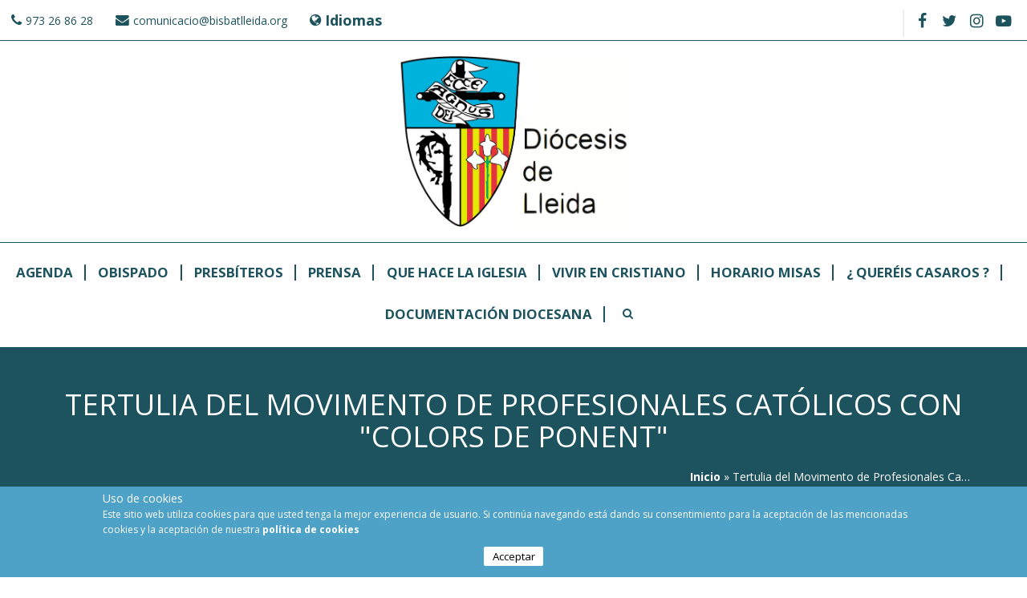

--- FILE ---
content_type: text/html; charset=utf-8
request_url: http://www.bisbatlleida.org/es/noticia/03-05-2017/tertulia-del-movimento-de-profesionales-cat%C3%B3licos-con-colors-de-ponent
body_size: 9104
content:
<!DOCTYPE html>
<html>
<head>

	<script async src='https://www.googletagmanager.com/gtag/js?id=UA-125255035-2'></script>
	<script>
		window.dataLayer = window.dataLayer || [];
		function gtag(){dataLayer.push(arguments);}
		gtag('js', new Date());

		gtag('config', 'UA-125255035-2');
	</script>

	<script>
	  window['GoogleAnalyticsObject'] = 'ga';
	  window['ga'] = window['ga'] || function() {
	    (window['ga'].q = window['ga'].q || []).push(arguments)
	  };
	</script>
	<script>
	ga('create', 'UA-125255035-2', 'auto');

		var dimensionindx = 'dimension1';
		var dimensionValue = 'Normal user';

		ga('set', dimensionindx, dimensionValue);
		ga('send', 'pageview');
	</script>

<meta charset="utf-8" />
<meta name="viewport" content="width=device-width" />
<meta name="description" content="Bajo el título &quot;La diversidad sexual: dificultad versus posibilidad&quot;, tuvo lugar el pasado 24 de abril, la tercera tertulia del curso organizada por el Movimiento de Profesionales Católicos. Unas 25 personas se reunieron en el Bar-Cafetería 1800, en la calle Bisbe Ruano de Lleida, para dialogar en torno a la realidad de la diversidad sexual. En esta ocasión los invitados eran" />
<meta name="keywords" content="Obispado de Lleida,Diócesis de Lleida,Diócesis de Lérida,Diócesis de Lleida,Obispado Lleida,religión,santos,beatos,obispo,horarios misas,catedrales,Arciprestazgos,Parroquias,lleida" />
<meta name="generator" content="Drupal 7 (https://www.drupal.org)" />
<link rel="canonical" href="http://www.bisbatlleida.org/es/noticia/03-05-2017/tertulia-del-movimento-de-profesionales-cat%C3%B3licos-con-colors-de-ponent" />
<link rel="shortlink" href="http://www.bisbatlleida.org/es/node/20131" />
<meta name="dcterms.title" content="Tertulia del Movimento de Profesionales Católicos con &quot;Colors de Ponent&quot;" />
<meta name="dcterms.creator" content="Marta Mas Montmany" />
<meta name="dcterms.description" content="Bajo el título &quot;La diversidad sexual: dificultad versus posibilidad&quot;, tuvo lugar el pasado 24 de abril, la tercera tertulia del curso organizada por el Movimiento de Profesionales Católicos. Unas 25 personas se reunieron en el Bar-Cafetería 1800, en la calle Bisbe Ruano de Lleida, para dialogar en torno a la realidad de la diversidad sexual. En esta ocasión los invitados eran Sandra Castro y Abel Huete, presidenta y vicepresidente de la Asociación Colors de Ponent de Lleida. Participó también Ricardo, un psicólogo que colabora con ellos." />
<meta name="dcterms.date" content="2017-05-03T11:42+02:00" />
<meta name="dcterms.type" content="Text" />
<meta name="dcterms.format" content="text/html" />
<meta name="dcterms.identifier" content="http://www.bisbatlleida.org/es/noticia/03-05-2017/tertulia-del-movimento-de-profesionales-cat%C3%B3licos-con-colors-de-ponent" />
<meta name="dcterms.language" content="es" />
<link rel="shortcut icon" href="http://www.bisbatlleida.org/sites/all/themes/virgo_zymphonies_theme/favicon.ico" type="image/vnd.microsoft.icon" />
<meta name="dcterms.modified" content="2017-05-03T19:12+02:00" />



<title>Tertulia del Movimento de Profesionales Católicos con "Colors de Ponent" | Diócesis de Lleida</title>
<style type="text/css" media="all">
@import url("http://www.bisbatlleida.org/modules/system/system.base.css?shfi2n");
@import url("http://www.bisbatlleida.org/modules/system/system.menus.css?shfi2n");
@import url("http://www.bisbatlleida.org/modules/system/system.messages.css?shfi2n");
@import url("http://www.bisbatlleida.org/modules/system/system.theme.css?shfi2n");
</style>
<style type="text/css" media="all">
@import url("http://www.bisbatlleida.org/misc/ui/jquery.ui.core.css?shfi2n");
@import url("http://www.bisbatlleida.org/misc/ui/jquery.ui.theme.css?shfi2n");
@import url("http://www.bisbatlleida.org/misc/ui/jquery.ui.datepicker.css?shfi2n");
@import url("http://www.bisbatlleida.org/misc/ui/jquery.ui.slider.css?shfi2n");
</style>
<style type="text/css" media="screen">
@import url("http://www.bisbatlleida.org/sites/all/libraries/jquery-ui-timepicker/jquery-ui-timepicker-addon.css?shfi2n");
</style>
<style type="text/css" media="all">
@import url("http://www.bisbatlleida.org/modules/book/book.css?shfi2n");
@import url("http://www.bisbatlleida.org/sites/all/modules/calendar/css/calendar_multiday.css?shfi2n");
@import url("http://www.bisbatlleida.org/modules/comment/comment.css?shfi2n");
@import url("http://www.bisbatlleida.org/sites/all/modules/date/date_api/date.css?shfi2n");
@import url("http://www.bisbatlleida.org/sites/all/modules/date/date_popup/themes/datepicker.1.7.css?shfi2n");
@import url("http://www.bisbatlleida.org/modules/field/theme/field.css?shfi2n");
@import url("http://www.bisbatlleida.org/modules/node/node.css?shfi2n");
@import url("http://www.bisbatlleida.org/modules/search/search.css?shfi2n");
@import url("http://www.bisbatlleida.org/modules/user/user.css?shfi2n");
@import url("http://www.bisbatlleida.org/sites/all/modules/extlink/css/extlink.css?shfi2n");
@import url("http://www.bisbatlleida.org/sites/all/modules/views/css/views.css?shfi2n");
@import url("http://www.bisbatlleida.org/sites/all/modules/ckeditor/css/ckeditor.css?shfi2n");
</style>
<style type="text/css" media="all">
@import url("http://www.bisbatlleida.org/sites/all/modules/ctools/css/ctools.css?shfi2n");
@import url("http://www.bisbatlleida.org/modules/locale/locale.css?shfi2n");
@import url("http://www.bisbatlleida.org/sites/all/modules/eu_cookie_compliance/css/eu_cookie_compliance.css?shfi2n");
</style>
<style type="text/css" media="all">
<!--/*--><![CDATA[/*><!--*/
#sliding-popup.sliding-popup-bottom,#sliding-popup.sliding-popup-bottom .eu-cookie-withdraw-banner,.eu-cookie-withdraw-tab{background:#0779bf;}#sliding-popup.sliding-popup-bottom.eu-cookie-withdraw-wrapper{background:transparent}#sliding-popup .popup-content #popup-text h1,#sliding-popup .popup-content #popup-text h2,#sliding-popup .popup-content #popup-text h3,#sliding-popup .popup-content #popup-text p,#sliding-popup label,#sliding-popup div,.eu-cookie-compliance-secondary-button,.eu-cookie-withdraw-tab{color:#fff !important;}.eu-cookie-withdraw-tab{border-color:#fff;}.eu-cookie-compliance-more-button{color:#fff !important;}

/*]]>*/-->
</style>
<style type="text/css" media="all">
@import url("http://www.bisbatlleida.org/sites/all/themes/virgo_zymphonies_theme/css/font-awesome.css?shfi2n");
@import url("http://www.bisbatlleida.org/sites/all/themes/virgo_zymphonies_theme/css/style.css?shfi2n");
@import url("http://www.bisbatlleida.org/sites/all/themes/virgo_zymphonies_theme/css/media.css?shfi2n");
</style>
<script type="text/javascript" src="http://www.bisbatlleida.org/misc/jquery.js?v=1.4.4"></script>
<script type="text/javascript" src="http://www.bisbatlleida.org/misc/jquery-extend-3.4.0.js?v=1.4.4"></script>
<script type="text/javascript" src="http://www.bisbatlleida.org/misc/jquery-html-prefilter-3.5.0-backport.js?v=1.4.4"></script>
<script type="text/javascript" src="http://www.bisbatlleida.org/misc/jquery.once.js?v=1.2"></script>
<script type="text/javascript" src="http://www.bisbatlleida.org/misc/drupal.js?shfi2n"></script>
<script type="text/javascript" src="http://www.bisbatlleida.org/misc/ui/jquery.ui.core.min.js?v=1.8.7"></script>
<script type="text/javascript" src="http://www.bisbatlleida.org/misc/ui/jquery.ui.widget.min.js?v=1.8.7"></script>
<script type="text/javascript" src="http://www.bisbatlleida.org/sites/all/modules/eu_cookie_compliance/js/jquery.cookie-1.4.1.min.js?v=1.4.1"></script>
<script type="text/javascript" src="http://www.bisbatlleida.org/misc/ui/jquery.ui.datepicker.min.js?v=1.8.7"></script>
<script type="text/javascript" src="http://www.bisbatlleida.org/modules/locale/locale.datepicker.js?v=1.8.7"></script>
<script type="text/javascript" src="http://www.bisbatlleida.org/misc/ui/jquery.ui.mouse.min.js?v=1.8.7"></script>
<script type="text/javascript" src="http://www.bisbatlleida.org/misc/ui/jquery.ui.slider.min.js?v=1.8.7"></script>
<script type="text/javascript" src="http://www.bisbatlleida.org/sites/all/libraries/jquery-ui-timepicker/jquery-ui-sliderAccess.js?v=1.4"></script>
<script type="text/javascript" src="http://www.bisbatlleida.org/sites/all/libraries/jquery-ui-timepicker/jquery-ui-timepicker-addon.js?v=1.4"></script>
<script type="text/javascript" src="http://www.bisbatlleida.org/sites/default/files/languages/es_YsU3LKYjw1BJ5ORBB7WqLCoGknnO3zPtEuW6Qx848M0.js?shfi2n"></script>
<script type="text/javascript" src="http://www.bisbatlleida.org/sites/all/modules/extlink/js/extlink.js?shfi2n"></script>
<script type="text/javascript" src="http://www.bisbatlleida.org/sites/all/modules/stanford_date_timepicker/js/stanford_date_timepicker.js?shfi2n"></script>
<script type="text/javascript" src="http://www.bisbatlleida.org/sites/all/themes/virgo_zymphonies_theme/js/custom.js?shfi2n"></script>
<script type="text/javascript">
<!--//--><![CDATA[//><!--
jQuery.extend(Drupal.settings, {"basePath":"\/","pathPrefix":"es\/","ajaxPageState":{"theme":"virgo_zymphonies_theme","theme_token":"uW_5kP2s4WFQp1JfV0SonfUTZn9zzQbAzbCSTKJAj2c","js":{"0":1,"sites\/all\/modules\/eu_cookie_compliance\/js\/eu_cookie_compliance.js":1,"misc\/jquery.js":1,"misc\/jquery-extend-3.4.0.js":1,"misc\/jquery-html-prefilter-3.5.0-backport.js":1,"misc\/jquery.once.js":1,"misc\/drupal.js":1,"misc\/ui\/jquery.ui.core.min.js":1,"misc\/ui\/jquery.ui.widget.min.js":1,"sites\/all\/modules\/eu_cookie_compliance\/js\/jquery.cookie-1.4.1.min.js":1,"misc\/ui\/jquery.ui.datepicker.min.js":1,"modules\/locale\/locale.datepicker.js":1,"misc\/ui\/jquery.ui.mouse.min.js":1,"misc\/ui\/jquery.ui.slider.min.js":1,"sites\/all\/libraries\/jquery-ui-timepicker\/jquery-ui-sliderAccess.js":1,"sites\/all\/libraries\/jquery-ui-timepicker\/jquery-ui-timepicker-addon.js":1,"public:\/\/languages\/es_YsU3LKYjw1BJ5ORBB7WqLCoGknnO3zPtEuW6Qx848M0.js":1,"sites\/all\/modules\/extlink\/js\/extlink.js":1,"sites\/all\/modules\/stanford_date_timepicker\/js\/stanford_date_timepicker.js":1,"sites\/all\/themes\/virgo_zymphonies_theme\/js\/custom.js":1},"css":{"modules\/system\/system.base.css":1,"modules\/system\/system.menus.css":1,"modules\/system\/system.messages.css":1,"modules\/system\/system.theme.css":1,"misc\/ui\/jquery.ui.core.css":1,"misc\/ui\/jquery.ui.theme.css":1,"misc\/ui\/jquery.ui.datepicker.css":1,"misc\/ui\/jquery.ui.slider.css":1,"sites\/all\/libraries\/jquery-ui-timepicker\/jquery-ui-timepicker-addon.css":1,"modules\/book\/book.css":1,"sites\/all\/modules\/calendar\/css\/calendar_multiday.css":1,"modules\/comment\/comment.css":1,"sites\/all\/modules\/date\/date_api\/date.css":1,"sites\/all\/modules\/date\/date_popup\/themes\/datepicker.1.7.css":1,"modules\/field\/theme\/field.css":1,"modules\/node\/node.css":1,"modules\/search\/search.css":1,"modules\/user\/user.css":1,"sites\/all\/modules\/extlink\/css\/extlink.css":1,"sites\/all\/modules\/views\/css\/views.css":1,"sites\/all\/modules\/ckeditor\/css\/ckeditor.css":1,"sites\/all\/modules\/ctools\/css\/ctools.css":1,"modules\/locale\/locale.css":1,"sites\/all\/modules\/eu_cookie_compliance\/css\/eu_cookie_compliance.css":1,"0":1,"sites\/all\/themes\/virgo_zymphonies_theme\/css\/font-awesome.css":1,"sites\/all\/themes\/virgo_zymphonies_theme\/css\/style.css":1,"sites\/all\/themes\/virgo_zymphonies_theme\/css\/media.css":1}},"eu_cookie_compliance":{"popup_enabled":1,"popup_agreed_enabled":0,"popup_hide_agreed":0,"popup_clicking_confirmation":false,"popup_scrolling_confirmation":false,"popup_html_info":"\u003Cdiv class=\u0022eu-cookie-compliance-banner eu-cookie-compliance-banner-info eu-cookie-compliance-banner--opt-in\u0022\u003E\n  \u003Cdiv class=\u0022popup-content info\u0022\u003E\n    \u003Cdiv id=\u0022popup-text\u0022\u003E\n      \u003Ch4\u003E\t\u003Cspan\u003EUso de cookies\u003C\/span\u003E\u003C\/h4\u003E\n\u003Cp\u003E\u003Cspan\u003EEste sitio web utiliza cookies para que usted tenga la mejor experiencia de usuario. Si contin\u00faa navegando est\u00e1 dando su consentimiento para la aceptaci\u00f3n de las mencionadas cookies y la aceptaci\u00f3n de nuestra\u00a0\u003C\/span\u003E\u003Ca href=\u0022\/es\/content\/pol\u00edtica-de-privacidad\u0022 target=\u0022_self\u0022\u003E\u003Cspan\u003Epol\u00edtica de cookies\u003C\/span\u003E\u003C\/a\u003E\u003C\/p\u003E\n              \u003Cbutton type=\u0022button\u0022 class=\u0022find-more-button eu-cookie-compliance-more-button\u0022\u003ENO\u003C\/button\u003E\n          \u003C\/div\u003E\n    \n    \u003Cdiv id=\u0022popup-buttons\u0022 class=\u0022\u0022\u003E\n      \u003Cbutton type=\u0022button\u0022 class=\u0022agree-button eu-cookie-compliance-secondary-button\u0022\u003EAcceptar\u003C\/button\u003E\n              \u003Cbutton type=\u0022button\u0022 class=\u0022decline-button eu-cookie-compliance-default-button\u0022 \u003ENo\u003C\/button\u003E\n          \u003C\/div\u003E\n  \u003C\/div\u003E\n\u003C\/div\u003E","use_mobile_message":false,"mobile_popup_html_info":"\u003Cdiv class=\u0022eu-cookie-compliance-banner eu-cookie-compliance-banner-info eu-cookie-compliance-banner--opt-in\u0022\u003E\n  \u003Cdiv class=\u0022popup-content info\u0022\u003E\n    \u003Cdiv id=\u0022popup-text\u0022\u003E\n                    \u003Cbutton type=\u0022button\u0022 class=\u0022find-more-button eu-cookie-compliance-more-button\u0022\u003ENO\u003C\/button\u003E\n          \u003C\/div\u003E\n    \n    \u003Cdiv id=\u0022popup-buttons\u0022 class=\u0022\u0022\u003E\n      \u003Cbutton type=\u0022button\u0022 class=\u0022agree-button eu-cookie-compliance-secondary-button\u0022\u003EAcceptar\u003C\/button\u003E\n              \u003Cbutton type=\u0022button\u0022 class=\u0022decline-button eu-cookie-compliance-default-button\u0022 \u003ENo\u003C\/button\u003E\n          \u003C\/div\u003E\n  \u003C\/div\u003E\n\u003C\/div\u003E\n","mobile_breakpoint":"768","popup_html_agreed":"\u003Cdiv\u003E\n  \u003Cdiv class=\u0022popup-content agreed\u0022\u003E\n    \u003Cdiv id=\u0022popup-text\u0022\u003E\n      \u003Ch2\u003E\tThank you for accepting cookies\u003C\/h2\u003E\n\u003Cp\u003EYou can now hide this message or find out more about cookies.\u003C\/p\u003E\n    \u003C\/div\u003E\n    \u003Cdiv id=\u0022popup-buttons\u0022\u003E\n      \u003Cbutton type=\u0022button\u0022 class=\u0022hide-popup-button eu-cookie-compliance-hide-button\u0022\u003EOculta\u003C\/button\u003E\n              \u003Cbutton type=\u0022button\u0022 class=\u0022find-more-button eu-cookie-compliance-more-button-thank-you\u0022 \u003EMore info\u003C\/button\u003E\n          \u003C\/div\u003E\n  \u003C\/div\u003E\n\u003C\/div\u003E","popup_use_bare_css":false,"popup_height":"auto","popup_width":"100%","popup_delay":1000,"popup_link":"\/es\/es\/content\/pol%C3%ADtica-de-privacidad","popup_link_new_window":0,"popup_position":null,"fixed_top_position":1,"popup_language":"es","store_consent":false,"better_support_for_screen_readers":0,"reload_page":0,"domain":"","domain_all_sites":null,"popup_eu_only_js":0,"cookie_lifetime":"100","cookie_session":false,"disagree_do_not_show_popup":0,"method":"opt_in","whitelisted_cookies":"","withdraw_markup":"\u003Cbutton type=\u0022button\u0022 class=\u0022eu-cookie-withdraw-tab\u0022\u003EConfiguraci\u00f3 de privacitat\u003C\/button\u003E\n\u003Cdiv class=\u0022eu-cookie-withdraw-banner\u0022\u003E\n  \u003Cdiv class=\u0022popup-content info\u0022\u003E\n    \u003Cdiv id=\u0022popup-text\u0022\u003E\n      \u003Ch4\u003E\t\u00a0\u003C\/h4\u003E\n    \u003C\/div\u003E\n    \u003Cdiv id=\u0022popup-buttons\u0022\u003E\n      \u003Cbutton type=\u0022button\u0022 class=\u0022eu-cookie-withdraw-button\u0022\u003ERetireu el consentiment\u003C\/button\u003E\n    \u003C\/div\u003E\n  \u003C\/div\u003E\n\u003C\/div\u003E\n","withdraw_enabled":false,"withdraw_button_on_info_popup":false,"cookie_categories":[],"enable_save_preferences_button":true,"fix_first_cookie_category":true,"select_all_categories_by_default":false,"cookie_name":""},"extlink":{"extTarget":0,"extClass":0,"extLabel":"(link is external)","extImgClass":0,"extIconPlacement":0,"extSubdomains":1,"extExclude":"","extInclude":"","extCssExclude":"","extCssExplicit":"","extAlert":0,"extAlertText":"This link will take you to an external web site.","mailtoClass":0,"mailtoLabel":"(link sends e-mail)","extUseFontAwesome":false},"urlIsAjaxTrusted":{"\/es\/noticia\/03-05-2017\/tertulia-del-movimento-de-profesionales-cat%C3%B3licos-con-colors-de-ponent":true},"jquery":{"ui":{"datepicker":{"isRTL":false,"firstDay":"1"}}},"stanford_date_timepicker":{"classes":"","default_date_format":"yy-mm-dd","default_time_format":"hh:mm","default_separator":" "}});
//--><!]]>
</script>
<link href="https://fonts.googleapis.com/css?family=Open+Sans:300,400,700" rel="stylesheet">
<script type="text/javascript" src="/sites/all/libraries/maskedinput/jquery.maskedinput-1.3.js"></script>
<meta name="viewport" content="width=device-width, user-scalable=no">
<!--[if IE 8 ]>    <html class="ie8 ielt9"> <![endif]-->
<!--[if lt IE 9]><script src="http://html5shiv.googlecode.com/svn/trunk/html5.js"></script><![endif]-->





</head>
<body class="html not-front not-logged-in no-sidebars page-node page-node- page-node-20131 node-type-story i18n-es">
	<div id="skip-link">
		<a href="#main-content" class="element-invisible element-focusable">Pasar al contenido principal</a>
	</div>

	 <!-- /.region -->
	
<!-- main-menu -->

<div class="page-wrap">

  <div class="user-menu-wrapper">
    <div class="full-wrap">
      <div class="region region-user-menu">
  <div id="block-block-1" class="block block-block">

      
  <div class="content">
    <p><a href="tel:973268628">973 26 86 28</a></p>
  </div>
  
</div> <!-- /.block -->
<div id="block-block-2" class="block block-block">

      
  <div class="content">
    <p><a href="mailto:comunicacio@bisbatlleida.org?subject=comunicacio%40bisbatlleida.org">comunicacio@bisbatlleida.org</a></p>
  </div>
  
</div> <!-- /.block -->
<div id="block-locale-language" class="block block-locale">

        <h2 >Idiomas</h2>
    
  <div class="content">
    <ul class="language-switcher-locale-url"><li class="ca first"><a href="/ca/noticia/03-05-2017/tert%C3%BAlia-del-moviment-de-professionals-cat%C3%B2lics-amb-colors-de-ponent" class="language-link" xml:lang="ca" title="Tertúlia del Moviment de Professionals Catòlics amb &quot;Colors de Ponent&quot;">Català <img class="language-icon" typeof="foaf:Image" src="http://www.bisbatlleida.org/sites/all/modules/languageicons/flags/ca.png" width="16" height="12" alt="Català" title="Català" /></a></li>
<li class="es last active"><a href="/es/noticia/03-05-2017/tertulia-del-movimento-de-profesionales-cat%C3%B3licos-con-colors-de-ponent" class="language-link active" xml:lang="es" title="Tertulia del Movimento de Profesionales Católicos con &quot;Colors de Ponent&quot;">Castellano <img class="language-icon" typeof="foaf:Image" src="http://www.bisbatlleida.org/sites/all/modules/languageicons/flags/es.png" width="16" height="12" alt="Castellano" title="Castellano" /></a></li>
</ul>  </div>
  
</div> <!-- /.block -->
</div>
 <!-- /.region -->
      <!-- Social Links -->
              <span class="social-icons">
         <ul>
          <li><a class="fb" href="https://www.facebook.com/bisbatlleida" target="_blank" rel="me"><i class="fa fa-facebook"></i></a></li>
          <li><a class="twitter" href="https://twitter.com/BisbatdeLleida" target="_blank" rel="me"><i class="fa fa-twitter"></i></a></li>
          <li><a class="vimeo" href="" target="_blank" rel="me"><i class="fa fa-vimeo"></i></a></li>
          <li><a class="instagram" href="https://instagram.com" target="_blank" rel="me"><i class="fa fa-instagram"></i></a></li>
          <li><a class="youtube" href="https://www.youtube.com/channel/UChq4kV80oqGTI6fDdtEvuSQ" target="_blank" rel="me"><i class="fa fa-youtube"></i></a></li>
         </ul>
       </span>
          </div>
  </div>

  <!-- end main-menu -->


  <!-- header -->

  <div id="header_wrapper">

    <header id="header" role="banner">
      <div class="top_left">
                  <div id="logo">
            
            <a href="/es" title="Inicio"><img src="http://www.bisbatlleida.org/sites/default/files/logo_bisbat_es.jpg"/></a>
          </div>
        
              </div>

      <div class="top_right">
              </div>
      <div class="clear"></div>

    </header>

  </div>

  <!-- end header -->

      <div class="menu-wrap">
      <div class="full-wrap clearfix">
                <nav id="main-menu"  role="navigation">
          <a class="nav-toggle" href="#"></a>
          <div class="menu-navigation-container">
            <ul class="menu"><li class="first leaf"><a href="/es/Agenda-es">Agenda</a></li>
<li class="leaf"><a href="/es/content/obispado">Obispado</a></li>
<li class="leaf"><a href="/es/content/presb%C3%ADteros-y-di%C3%A1conos">Presbíteros</a></li>
<li class="leaf"><a href="/es/content/prensa">Prensa</a></li>
<li class="leaf"><a href="/es/content/que-hace-la-iglesia">Que hace la Iglesia</a></li>
<li class="leaf"><a href="/es/content/vivir-en-cristiano">Vivir en cristiano</a></li>
<li class="leaf"><a href="/es/horarios_misas">Horario Misas</a></li>
<li class="leaf"><a href="http://www.bisbatlleida.org/ca/node/32128/" target="_blank">¿ Queréis casaros ?</a></li>
<li class="last leaf"><a href="/es/content/documentaci%C3%B3n-diocesana">Documentación Diocesana</a></li>
</ul>          </div>
          <div class="clear"></div>
        </nav>
      </div>


    </div>
  
      <div id="breadcrumbs">
      <p class="title">
        Tertulia del Movimento de Profesionales Católicos con &quot;Colors de Ponent&quot;      </p>
      <h2 class="element-invisible">Usted está aquí</h2><nav class="breadcrumb"><span class="bread"><a href="/es">Inicio</a> » Tertulia del Movimento de Profesionales Católicos con &quot;Colors de Ponent&quot;</span></nav>    </div>
  
  <div id="slider-wrap" class="clearfix">
       </div>

  <div id="page-wrap">

    
    <div id="container">
      <div class="container-wrap">
        <div class="content-sidebar-wrap">
          <div id="content">
            <section id="post-content" role="main">

              
                                                                                                                    <div class="region region-content">
  <div id="block-system-main" class="block block-system">

      
  <div class="content">
                          <span property="dc:title" content="Tertulia del Movimento de Profesionales Católicos con &quot;Colors de Ponent&quot;" class="rdf-meta element-hidden"></span><span property="sioc:num_replies" content="0" datatype="xsd:integer" class="rdf-meta element-hidden"></span>
      
    
  <div class="content node-story">
    <div class="field field-name-field-foto-noticia field-type-image field-label-hidden"><div class="field-items"><div class="field-item even"><img typeof="foaf:Image" src="http://www.bisbatlleida.org/sites/default/files/fotosnoticies/Colors%20de%20Ponent%20web%20portada.JPG" width="640" height="426" alt="" /></div></div></div><div class="field field-name-body field-type-text-with-summary field-label-hidden"><div class="field-items"><div class="field-item even" property="content:encoded"><p class="rtejustify">Bajo el título "La diversidad sexual: dificultad versus posibilidad", tuvo lugar el pasado 24 de abril, la tercera tertulia del curso organizada por el Movimiento de Profesionales Católicos. Unas 25 personas se reunieron en el Bar-Cafetería 1800, en la calle Bisbe Ruano de Lleida, para dialogar en torno a la realidad de la diversidad sexual.</p>
<!--break--><p class="rtejustify">En esta ocasión los invitados eran Sandra Castro y Abel Huete, presidenta y vicepresidente de la Asociación Colors de Ponent de Lleida. Participó también Ricardo, un psicólogo que colabora con ellos. En un lenguaje bien comprensible y partiendo de experiencias personales y de los casos que atienden, expusieron a los asistentes la realidad del colectivo LGTBI. Estas siglas son la suma de colectivos que tienen en común la diversidad sexual: lesbianas, gays, trans, bisexuales, intersexuales.</p>
<p class="rtejustify">Colors de Ponent es una asociación reciente (sólo tiene 15 meses), que nació para atender al colectivo LGTBI de las tierras de Lleida. Surgió para dar respuesta al sufrimiento de tantas personas (niños, adolescentes, jóvenes) que se encuentran sin referentes para vivir con normalidad su diversidad sexual. Tiene su sede en el Centro Cívico de la Mariola, y su sueño es que llegue un día en que no hagan falta sus servicios porque la sociedad acepta con total normalidad la diversidad. Mientras tanto, además de atender casos de personas y familias, realizan una labor de sensibilización en colegios, entidades, grupos diversos, etc., porque creen que los prejuicios se fundamentan en el desconocimiento.</p>
<p class="rtejustify"><img alt="" src="/sites/default/files/Colors%20de%20Ponent%20web%20dins.JPG" style="border-style:solid; border-width:1px; height:270px; width:580px" /></p>
<p>Entre las problemáticas destacaron:</p>
<p>• El rechazo familiar, social, eclesial, histórico, etc. Sin embargo, no quiere decir que la familia, la sociedad, la Iglesia ... en su conjunto sean homófonos, sino que dentro de ellos hay personas que lo son, y por tanto, no aceptan la diversidad.</p>
<p>• Dilema entre su fe y la orientación sexual, pues no siempre la pueden conciliar en la Iglesia. A veces la Iglesia carga contra el colectivo y éste contra la Iglesia.</p>
<p class="rtejustify">• La soledad en que las personas tienen que vivir su orientación sexual, por falta de referentes, que los puede llevar a la depresión, la angustia, e incluso al suicidio.</p>
<p>• El sentimiento de culpa por no poder cumplir las expectativas que la sociedad les asigna, según el sexo.</p>
<p>Las posibilidades que encuentran en Colors de Ponent:</p>
<p>• Acompañamiento, empiezan a tener fuerzas para hacer el cambio y vivir con más normalidad la sexualidad.</p>
<p>• Rebajan la tensión y la angustia, y comparten estrategias y recursos.</p>
<p>• Información, los prejuicios se deshacen.</p>
<p>• Visibilidad, aunque hay una parte de la sociedad que esto les incomoda.</p>
<p class="rtejustify">Sandra, Abel y Ricardo recibieron la felicitación de los asistentes tanto por su tarea, como por su exposición. Por su parte, ellos invitaron a todos a hacerse eco de lo que se había tratado en la tertulia, para que cada vez sean más personas las que se impliquen en la construcción de una sociedad de respeto. Así como una paleta de colores acoge todo tipo de matices, también Colors de Ponent quiere atender a todos, independientemente de su diversidad.</p>
<p>Conxita López</p>
</div></div></div><div class="field field-name-field-taxonomy-vocabulary-1 field-type-taxonomy-term-reference field-label-hidden"><div class="field-items"><div class="field-item even"><a href="/es/etiquetes-not%C3%ADcies-etc/apostseglar" typeof="skos:Concept" property="rdfs:label skos:prefLabel" datatype="">Apost.seglar</a></div></div></div>  </div>

      <footer>
          </footer>
  
    </div>
  
</div> <!-- /.block -->
<div id="block-block-5" class="block block-block">

      
  <div class="content">
    <div id="toTop">
	<a class="toTop" href="#" target="" rel="me">
		<i class="fa fa-arrow-up"></i>
	</a>
</div>  </div>
  
</div> <!-- /.block -->
<div id="block-block-6" class="block block-block">

      
  <div class="content">
    <div id="overlay-extras">

</div>  </div>
  
</div> <!-- /.block -->
</div>
 <!-- /.region -->
            </section> <!-- /#main -->
          </div>

          </div>

          
                </div>
    </div>

  </div>

  

  <!-- Footer -->

  <div id="footer">
    <div id="footer_wrapper">
          </div>

    <div class="full-wrap clients-wrap clearfix">
      <div class="region region-clients">
  <div id="block-block-7" class="block block-block">

      
  <div class="content">
    <!-- some -->  </div>
  
</div> <!-- /.block -->
<div id="block-search-form" class="block block-search">

      
  <div class="content">
    <form action="/es/noticia/03-05-2017/tertulia-del-movimento-de-profesionales-cat%C3%B3licos-con-colors-de-ponent" method="post" id="search-block-form" accept-charset="UTF-8"><div><div class="container-inline">
      <h2 class="element-invisible">Formulario de búsqueda</h2>
    <div class="form-item form-type-textfield form-item-search-block-form">
  <label class="element-invisible" for="edit-search-block-form--2">Buscar </label>
 <input title="Escriba lo que quiere buscar." type="text" id="edit-search-block-form--2" name="search_block_form" value="" size="15" maxlength="128" class="form-text" />
</div>
<div class="form-actions form-wrapper" id="edit-actions"><input type="submit" id="edit-submit" name="op" value="Buscar" class="form-submit" /></div><input type="hidden" name="form_build_id" value="form-s6ALms0LtimCZ2dzrgz06p8T59hUlBS6OOeXlYfjGcs" />
<input type="hidden" name="form_id" value="search_block_form" />
</div>
</div></form>  </div>
  
</div> <!-- /.block -->
</div>
 <!-- /.region -->
    </div>

    <div class="footer_credit">
      <div class="credits">
        <!-- Social Links old -->
      </div>
      <div class="clear"></div>
    </div>

    <div id="copyright">
      <div class="ccontent">
        <p class="copyright">
          Derechos de copia &copy; 2026, Diócesis de Lleida        </p>

        <p class="right">
          <a href="http://www.zblleida.com">
            Zona Blava Informàtica S.L
          </a>
        </p>
      </div>
    </div>

  </div>

</div>

<!-- end Footer -->
	 <!-- /.region -->
<script type="text/javascript">
<!--//--><![CDATA[//><!--
var eu_cookie_compliance_cookie_name = "";
//--><!]]>
</script>
<script type="text/javascript" src="http://www.bisbatlleida.org/sites/all/modules/eu_cookie_compliance/js/eu_cookie_compliance.js?shfi2n"></script>
</body>
</html>
